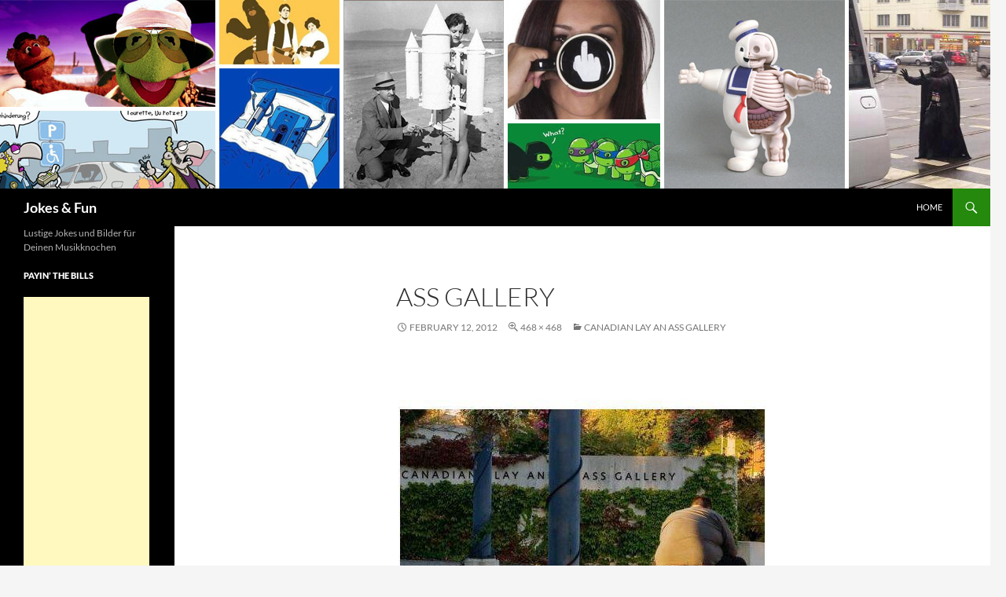

--- FILE ---
content_type: text/html; charset=utf-8
request_url: https://www.google.com/recaptcha/api2/aframe
body_size: 269
content:
<!DOCTYPE HTML><html><head><meta http-equiv="content-type" content="text/html; charset=UTF-8"></head><body><script nonce="LkVU6KLA7jqj-oB1XjGH-A">/** Anti-fraud and anti-abuse applications only. See google.com/recaptcha */ try{var clients={'sodar':'https://pagead2.googlesyndication.com/pagead/sodar?'};window.addEventListener("message",function(a){try{if(a.source===window.parent){var b=JSON.parse(a.data);var c=clients[b['id']];if(c){var d=document.createElement('img');d.src=c+b['params']+'&rc='+(localStorage.getItem("rc::a")?sessionStorage.getItem("rc::b"):"");window.document.body.appendChild(d);sessionStorage.setItem("rc::e",parseInt(sessionStorage.getItem("rc::e")||0)+1);localStorage.setItem("rc::h",'1768842304176');}}}catch(b){}});window.parent.postMessage("_grecaptcha_ready", "*");}catch(b){}</script></body></html>